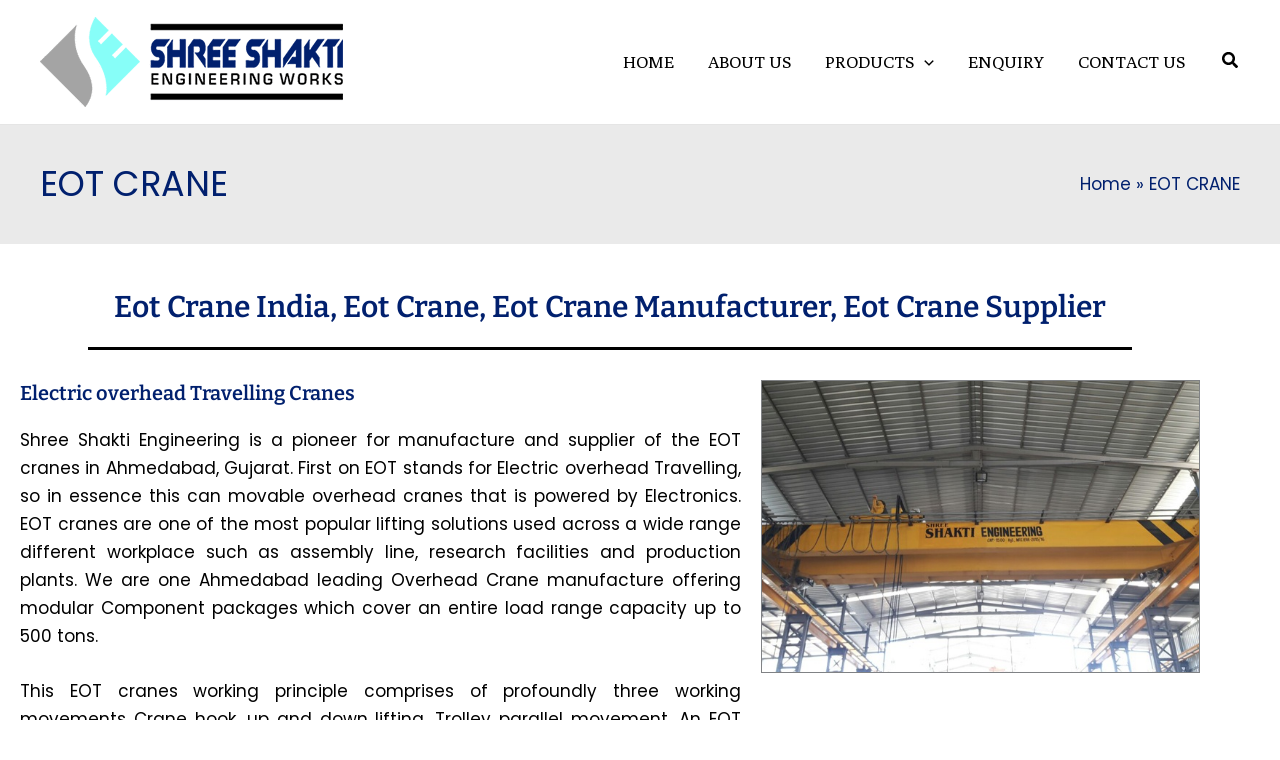

--- FILE ---
content_type: text/css; charset=utf-8
request_url: https://damgate.in/wp-content/uploads/elementor/css/post-244.css?ver=1769161905
body_size: 1518
content:
.elementor-244 .elementor-element.elementor-element-83dbc97:not(.elementor-motion-effects-element-type-background), .elementor-244 .elementor-element.elementor-element-83dbc97 > .elementor-motion-effects-container > .elementor-motion-effects-layer{background-color:#294385;}.elementor-244 .elementor-element.elementor-element-83dbc97{transition:background 0.3s, border 0.3s, border-radius 0.3s, box-shadow 0.3s;padding:2em 0em 2em 0em;}.elementor-244 .elementor-element.elementor-element-83dbc97 > .elementor-background-overlay{transition:background 0.3s, border-radius 0.3s, opacity 0.3s;}.elementor-widget-heading .elementor-heading-title{font-family:var( --e-global-typography-primary-font-family ), Sans-serif;font-size:var( --e-global-typography-primary-font-size );font-weight:var( --e-global-typography-primary-font-weight );color:var( --e-global-color-primary );}.elementor-244 .elementor-element.elementor-element-976c193 .elementor-heading-title{font-family:"Bitter", Sans-serif;font-size:30px;font-weight:600;color:#FFFFFF;}.elementor-widget-divider{--divider-color:var( --e-global-color-secondary );}.elementor-widget-divider .elementor-divider__text{color:var( --e-global-color-secondary );font-family:var( --e-global-typography-secondary-font-family ), Sans-serif;font-size:var( --e-global-typography-secondary-font-size );font-weight:var( --e-global-typography-secondary-font-weight );}.elementor-widget-divider.elementor-view-stacked .elementor-icon{background-color:var( --e-global-color-secondary );}.elementor-widget-divider.elementor-view-framed .elementor-icon, .elementor-widget-divider.elementor-view-default .elementor-icon{color:var( --e-global-color-secondary );border-color:var( --e-global-color-secondary );}.elementor-widget-divider.elementor-view-framed .elementor-icon, .elementor-widget-divider.elementor-view-default .elementor-icon svg{fill:var( --e-global-color-secondary );}.elementor-244 .elementor-element.elementor-element-eb344c7{--divider-border-style:solid;--divider-color:#FFFFFF;--divider-border-width:1px;}.elementor-244 .elementor-element.elementor-element-eb344c7 .elementor-divider-separator{width:66%;}.elementor-244 .elementor-element.elementor-element-eb344c7 .elementor-divider{padding-block-start:2px;padding-block-end:2px;}.elementor-widget-icon-list .elementor-icon-list-item:not(:last-child):after{border-color:var( --e-global-color-text );}.elementor-widget-icon-list .elementor-icon-list-icon i{color:var( --e-global-color-primary );}.elementor-widget-icon-list .elementor-icon-list-icon svg{fill:var( --e-global-color-primary );}.elementor-widget-icon-list .elementor-icon-list-item > .elementor-icon-list-text, .elementor-widget-icon-list .elementor-icon-list-item > a{font-family:var( --e-global-typography-text-font-family ), Sans-serif;font-size:var( --e-global-typography-text-font-size );font-weight:var( --e-global-typography-text-font-weight );line-height:var( --e-global-typography-text-line-height );}.elementor-widget-icon-list .elementor-icon-list-text{color:var( --e-global-color-secondary );}.elementor-244 .elementor-element.elementor-element-8a16901 .elementor-icon-list-icon i{color:#FFFFFF;transition:color 0.3s;}.elementor-244 .elementor-element.elementor-element-8a16901 .elementor-icon-list-icon svg{fill:#FFFFFF;transition:fill 0.3s;}.elementor-244 .elementor-element.elementor-element-8a16901{--e-icon-list-icon-size:14px;--icon-vertical-offset:0px;}.elementor-244 .elementor-element.elementor-element-8a16901 .elementor-icon-list-text{color:#FFFFFF;transition:color 0.3s;}.elementor-244 .elementor-element.elementor-element-5422822 .elementor-heading-title{font-family:"Bitter", Sans-serif;font-size:30px;font-weight:600;color:#FFFFFF;}.elementor-244 .elementor-element.elementor-element-5bff5b3{--divider-border-style:solid;--divider-color:#FFFFFF;--divider-border-width:1px;}.elementor-244 .elementor-element.elementor-element-5bff5b3 .elementor-divider-separator{width:87%;}.elementor-244 .elementor-element.elementor-element-5bff5b3 .elementor-divider{padding-block-start:2px;padding-block-end:2px;}.elementor-244 .elementor-element.elementor-element-917e322 .elementor-heading-title{font-family:"Bitter", Sans-serif;font-size:30px;font-weight:600;color:#FFFFFF;}.elementor-244 .elementor-element.elementor-element-762ddd8{--divider-border-style:solid;--divider-color:#FFFFFF;--divider-border-width:1px;}.elementor-244 .elementor-element.elementor-element-762ddd8 .elementor-divider-separator{width:71%;}.elementor-244 .elementor-element.elementor-element-762ddd8 .elementor-divider{padding-block-start:2px;padding-block-end:2px;}.elementor-widget-icon-box.elementor-view-stacked .elementor-icon{background-color:var( --e-global-color-primary );}.elementor-widget-icon-box.elementor-view-framed .elementor-icon, .elementor-widget-icon-box.elementor-view-default .elementor-icon{fill:var( --e-global-color-primary );color:var( --e-global-color-primary );border-color:var( --e-global-color-primary );}.elementor-widget-icon-box .elementor-icon-box-title, .elementor-widget-icon-box .elementor-icon-box-title a{font-family:var( --e-global-typography-primary-font-family ), Sans-serif;font-size:var( --e-global-typography-primary-font-size );font-weight:var( --e-global-typography-primary-font-weight );}.elementor-widget-icon-box .elementor-icon-box-title{color:var( --e-global-color-primary );}.elementor-widget-icon-box:has(:hover) .elementor-icon-box-title,
					 .elementor-widget-icon-box:has(:focus) .elementor-icon-box-title{color:var( --e-global-color-primary );}.elementor-widget-icon-box .elementor-icon-box-description{font-family:var( --e-global-typography-text-font-family ), Sans-serif;font-size:var( --e-global-typography-text-font-size );font-weight:var( --e-global-typography-text-font-weight );line-height:var( --e-global-typography-text-line-height );color:var( --e-global-color-text );}.elementor-244 .elementor-element.elementor-element-1c4e93a .elementor-icon-box-wrapper{align-items:start;gap:15px;}.elementor-244 .elementor-element.elementor-element-1c4e93a.elementor-view-stacked .elementor-icon{background-color:#FFFFFF;}.elementor-244 .elementor-element.elementor-element-1c4e93a.elementor-view-framed .elementor-icon, .elementor-244 .elementor-element.elementor-element-1c4e93a.elementor-view-default .elementor-icon{fill:#FFFFFF;color:#FFFFFF;border-color:#FFFFFF;}.elementor-244 .elementor-element.elementor-element-1c4e93a .elementor-icon{font-size:24px;}.elementor-244 .elementor-element.elementor-element-1c4e93a .elementor-icon-box-title{color:#FFFFFF;}.elementor-244 .elementor-element.elementor-element-1c4e93a .elementor-icon-box-description{color:#FCFBFB;}.elementor-244 .elementor-element.elementor-element-0fd6444 .elementor-icon-box-wrapper{align-items:start;gap:15px;}.elementor-244 .elementor-element.elementor-element-0fd6444.elementor-view-stacked .elementor-icon{background-color:#FFFFFF;}.elementor-244 .elementor-element.elementor-element-0fd6444.elementor-view-framed .elementor-icon, .elementor-244 .elementor-element.elementor-element-0fd6444.elementor-view-default .elementor-icon{fill:#FFFFFF;color:#FFFFFF;border-color:#FFFFFF;}.elementor-244 .elementor-element.elementor-element-0fd6444 .elementor-icon{font-size:24px;}.elementor-244 .elementor-element.elementor-element-0fd6444 .elementor-icon-box-title{color:#FFFFFF;}.elementor-244 .elementor-element.elementor-element-0fd6444 .elementor-icon-box-description{color:#FCFBFB;}.elementor-244 .elementor-element.elementor-element-32f10e2{width:var( --container-widget-width, 100% );max-width:100%;--container-widget-width:100%;--container-widget-flex-grow:0;}.elementor-244 .elementor-element.elementor-element-32f10e2 .elementor-icon-box-wrapper{align-items:start;gap:15px;}.elementor-244 .elementor-element.elementor-element-32f10e2.elementor-view-stacked .elementor-icon{background-color:#FFFFFF;}.elementor-244 .elementor-element.elementor-element-32f10e2.elementor-view-framed .elementor-icon, .elementor-244 .elementor-element.elementor-element-32f10e2.elementor-view-default .elementor-icon{fill:#FFFFFF;color:#FFFFFF;border-color:#FFFFFF;}.elementor-244 .elementor-element.elementor-element-32f10e2 .elementor-icon{font-size:24px;}.elementor-244 .elementor-element.elementor-element-32f10e2 .elementor-icon-box-title{color:#FFFFFF;}.elementor-244 .elementor-element.elementor-element-32f10e2 .elementor-icon-box-description{color:#FCFBFB;}.elementor-244 .elementor-element.elementor-element-0b4a6a8 .elementor-icon-box-wrapper{align-items:start;gap:15px;}.elementor-244 .elementor-element.elementor-element-0b4a6a8.elementor-view-stacked .elementor-icon{background-color:#FFFFFF;}.elementor-244 .elementor-element.elementor-element-0b4a6a8.elementor-view-framed .elementor-icon, .elementor-244 .elementor-element.elementor-element-0b4a6a8.elementor-view-default .elementor-icon{fill:#FFFFFF;color:#FFFFFF;border-color:#FFFFFF;}.elementor-244 .elementor-element.elementor-element-0b4a6a8 .elementor-icon{font-size:24px;}.elementor-244 .elementor-element.elementor-element-0b4a6a8 .elementor-icon-box-title{color:#FFFFFF;}.elementor-244 .elementor-element.elementor-element-0b4a6a8 .elementor-icon-box-description{color:#FCFBFB;}.elementor-244 .elementor-element.elementor-element-1104c9d .elementor-icon-box-wrapper{align-items:start;gap:15px;}.elementor-244 .elementor-element.elementor-element-1104c9d.elementor-view-stacked .elementor-icon{background-color:#FFFFFF;}.elementor-244 .elementor-element.elementor-element-1104c9d.elementor-view-framed .elementor-icon, .elementor-244 .elementor-element.elementor-element-1104c9d.elementor-view-default .elementor-icon{fill:#FFFFFF;color:#FFFFFF;border-color:#FFFFFF;}.elementor-244 .elementor-element.elementor-element-1104c9d .elementor-icon{font-size:24px;}.elementor-244 .elementor-element.elementor-element-1104c9d .elementor-icon-box-title{color:#FFFFFF;}.elementor-244 .elementor-element.elementor-element-1104c9d .elementor-icon-box-description{color:#FCFBFB;}.elementor-244 .elementor-element.elementor-element-5bb878b:not(.elementor-motion-effects-element-type-background), .elementor-244 .elementor-element.elementor-element-5bb878b > .elementor-motion-effects-container > .elementor-motion-effects-layer{background-color:#294385;}.elementor-244 .elementor-element.elementor-element-5bb878b{transition:background 0.3s, border 0.3s, border-radius 0.3s, box-shadow 0.3s;}.elementor-244 .elementor-element.elementor-element-5bb878b > .elementor-background-overlay{transition:background 0.3s, border-radius 0.3s, opacity 0.3s;}.elementor-244 .elementor-element.elementor-element-ea8c97f{--divider-border-style:solid;--divider-color:#FFFFFF;--divider-border-width:2px;}.elementor-244 .elementor-element.elementor-element-ea8c97f .elementor-divider-separator{width:100%;}.elementor-widget-text-editor{font-family:var( --e-global-typography-text-font-family ), Sans-serif;font-size:var( --e-global-typography-text-font-size );font-weight:var( --e-global-typography-text-font-weight );line-height:var( --e-global-typography-text-line-height );color:var( --e-global-color-text );}.elementor-widget-text-editor.elementor-drop-cap-view-stacked .elementor-drop-cap{background-color:var( --e-global-color-primary );}.elementor-widget-text-editor.elementor-drop-cap-view-framed .elementor-drop-cap, .elementor-widget-text-editor.elementor-drop-cap-view-default .elementor-drop-cap{color:var( --e-global-color-primary );border-color:var( --e-global-color-primary );}.elementor-244 .elementor-element.elementor-element-e34bd7d{text-align:center;color:#FFFEFE;}@media(max-width:1024px){.elementor-widget-heading .elementor-heading-title{font-size:var( --e-global-typography-primary-font-size );}.elementor-244 .elementor-element.elementor-element-976c193 .elementor-heading-title{font-size:20px;}.elementor-widget-divider .elementor-divider__text{font-size:var( --e-global-typography-secondary-font-size );}.elementor-widget-icon-list .elementor-icon-list-item > .elementor-icon-list-text, .elementor-widget-icon-list .elementor-icon-list-item > a{font-size:var( --e-global-typography-text-font-size );line-height:var( --e-global-typography-text-line-height );}.elementor-244 .elementor-element.elementor-element-5422822 .elementor-heading-title{font-size:20px;}.elementor-244 .elementor-element.elementor-element-917e322 .elementor-heading-title{font-size:20px;}.elementor-widget-icon-box .elementor-icon-box-title, .elementor-widget-icon-box .elementor-icon-box-title a{font-size:var( --e-global-typography-primary-font-size );}.elementor-widget-icon-box .elementor-icon-box-description{font-size:var( --e-global-typography-text-font-size );line-height:var( --e-global-typography-text-line-height );}.elementor-widget-text-editor{font-size:var( --e-global-typography-text-font-size );line-height:var( --e-global-typography-text-line-height );}}@media(max-width:767px){.elementor-244 .elementor-element.elementor-element-2d14283 > .elementor-element-populated{padding:0em 0em 0em 1em;}.elementor-widget-heading .elementor-heading-title{font-size:var( --e-global-typography-primary-font-size );}.elementor-244 .elementor-element.elementor-element-976c193 > .elementor-widget-container{margin:2em 0em 0em 1em;padding:0px 0px 0px 0px;}.elementor-widget-divider .elementor-divider__text{font-size:var( --e-global-typography-secondary-font-size );}.elementor-widget-icon-list .elementor-icon-list-item > .elementor-icon-list-text, .elementor-widget-icon-list .elementor-icon-list-item > a{font-size:var( --e-global-typography-text-font-size );line-height:var( --e-global-typography-text-line-height );}.elementor-244 .elementor-element.elementor-element-5422822 > .elementor-widget-container{margin:2em 0em 0em 1em;padding:0px 0px 0px 0px;}.elementor-244 .elementor-element.elementor-element-5bff5b3 > .elementor-widget-container{padding:0em 0em 0em 1em;}.elementor-244 .elementor-element.elementor-element-f725a1f > .elementor-widget-container{padding:0em 0em 0em 1em;}.elementor-244 .elementor-element.elementor-element-917e322 > .elementor-widget-container{margin:2em 0em 0em 1em;padding:0px 0px 0px 0px;}.elementor-244 .elementor-element.elementor-element-762ddd8 > .elementor-widget-container{padding:0em 0em 0em 1em;}.elementor-244 .elementor-element.elementor-element-762ddd8 .elementor-divider-separator{width:67%;}.elementor-widget-icon-box .elementor-icon-box-title, .elementor-widget-icon-box .elementor-icon-box-title a{font-size:var( --e-global-typography-primary-font-size );}.elementor-widget-icon-box .elementor-icon-box-description{font-size:var( --e-global-typography-text-font-size );line-height:var( --e-global-typography-text-line-height );}.elementor-244 .elementor-element.elementor-element-1c4e93a > .elementor-widget-container{margin:0em 0em 0em 0.5em;}.elementor-244 .elementor-element.elementor-element-0fd6444 > .elementor-widget-container{margin:0em 0em 0em 0.5em;}.elementor-244 .elementor-element.elementor-element-32f10e2 > .elementor-widget-container{margin:0em 0em 0em 0.5em;}.elementor-244 .elementor-element.elementor-element-0b4a6a8 > .elementor-widget-container{margin:0em 0em 0em 0.5em;}.elementor-244 .elementor-element.elementor-element-1104c9d > .elementor-widget-container{margin:0em 0em 0em 0.5em;}.elementor-widget-text-editor{font-size:var( --e-global-typography-text-font-size );line-height:var( --e-global-typography-text-line-height );}}

--- FILE ---
content_type: text/css; charset=utf-8
request_url: https://damgate.in/wp-content/uploads/elementor/css/post-5.css?ver=1769160789
body_size: 457
content:
.elementor-kit-5{--e-global-color-primary:#01206E;--e-global-color-secondary:#000000;--e-global-color-text:#000000;--e-global-color-accent:#01206E;--e-global-typography-primary-font-family:"Bitter";--e-global-typography-primary-font-size:30px;--e-global-typography-primary-font-weight:600;--e-global-typography-secondary-font-family:"Bitter";--e-global-typography-secondary-font-size:20px;--e-global-typography-secondary-font-weight:400;--e-global-typography-text-font-family:"Poppins";--e-global-typography-text-font-size:17px;--e-global-typography-text-font-weight:400;--e-global-typography-text-line-height:28px;--e-global-typography-accent-font-family:"Poppins";--e-global-typography-accent-font-weight:500;font-family:"Poppins", Sans-serif;font-size:17px;font-weight:400;line-height:28px;}.elementor-kit-5 e-page-transition{background-color:#FFBC7D;}.elementor-kit-5 h1{font-family:"Poppins", Sans-serif;font-size:35px;}.elementor-section.elementor-section-boxed > .elementor-container{max-width:1220px;}.e-con{--container-max-width:1220px;}.elementor-widget:not(:last-child){margin-block-end:20px;}.elementor-element{--widgets-spacing:20px 20px;--widgets-spacing-row:20px;--widgets-spacing-column:20px;}{}h1.entry-title{display:var(--page-title-display);}@media(max-width:1024px){.elementor-section.elementor-section-boxed > .elementor-container{max-width:1024px;}.e-con{--container-max-width:1024px;}}@media(max-width:767px){.elementor-section.elementor-section-boxed > .elementor-container{max-width:767px;}.e-con{--container-max-width:767px;}}

--- FILE ---
content_type: text/css; charset=utf-8
request_url: https://damgate.in/wp-content/uploads/elementor/css/post-47.css?ver=1769160958
body_size: 1061
content:
.elementor-47 .elementor-element.elementor-element-b5cc5d6{margin-top:2em;margin-bottom:0em;}.elementor-widget-heading .elementor-heading-title{font-family:var( --e-global-typography-primary-font-family ), Sans-serif;font-size:var( --e-global-typography-primary-font-size );font-weight:var( --e-global-typography-primary-font-weight );color:var( --e-global-color-primary );}.elementor-47 .elementor-element.elementor-element-cb82def{text-align:center;}.elementor-widget-divider{--divider-color:var( --e-global-color-secondary );}.elementor-widget-divider .elementor-divider__text{color:var( --e-global-color-secondary );font-family:var( --e-global-typography-secondary-font-family ), Sans-serif;font-size:var( --e-global-typography-secondary-font-size );font-weight:var( --e-global-typography-secondary-font-weight );}.elementor-widget-divider.elementor-view-stacked .elementor-icon{background-color:var( --e-global-color-secondary );}.elementor-widget-divider.elementor-view-framed .elementor-icon, .elementor-widget-divider.elementor-view-default .elementor-icon{color:var( --e-global-color-secondary );border-color:var( --e-global-color-secondary );}.elementor-widget-divider.elementor-view-framed .elementor-icon, .elementor-widget-divider.elementor-view-default .elementor-icon svg{fill:var( --e-global-color-secondary );}.elementor-47 .elementor-element.elementor-element-8f17612{--divider-border-style:solid;--divider-color:#000;--divider-border-width:3px;}.elementor-47 .elementor-element.elementor-element-8f17612 .elementor-divider-separator{width:87%;margin:0 auto;margin-center:0;}.elementor-47 .elementor-element.elementor-element-8f17612 .elementor-divider{text-align:center;}.elementor-47 .elementor-element.elementor-element-8136bdc .elementor-heading-title{font-family:"Bitter", Sans-serif;font-size:20px;font-weight:600;}.elementor-widget-text-editor{font-family:var( --e-global-typography-text-font-family ), Sans-serif;font-size:var( --e-global-typography-text-font-size );font-weight:var( --e-global-typography-text-font-weight );line-height:var( --e-global-typography-text-line-height );color:var( --e-global-color-text );}.elementor-widget-text-editor.elementor-drop-cap-view-stacked .elementor-drop-cap{background-color:var( --e-global-color-primary );}.elementor-widget-text-editor.elementor-drop-cap-view-framed .elementor-drop-cap, .elementor-widget-text-editor.elementor-drop-cap-view-default .elementor-drop-cap{color:var( --e-global-color-primary );border-color:var( --e-global-color-primary );}.elementor-47 .elementor-element.elementor-element-cdc772d{text-align:justify;}.elementor-widget-image .widget-image-caption{color:var( --e-global-color-text );font-family:var( --e-global-typography-text-font-family ), Sans-serif;font-size:var( --e-global-typography-text-font-size );font-weight:var( --e-global-typography-text-font-weight );line-height:var( --e-global-typography-text-line-height );}.elementor-47 .elementor-element.elementor-element-eb03be8 img{border-style:solid;border-width:1px 1px 1px 1px;}.elementor-47 .elementor-element.elementor-element-ee14b9d .elementor-heading-title{font-family:"Bitter", Sans-serif;font-size:22px;font-weight:600;}.elementor-47 .elementor-element.elementor-element-bed18de{--divider-border-style:solid;--divider-color:#000;--divider-border-width:3px;}.elementor-47 .elementor-element.elementor-element-bed18de .elementor-divider-separator{width:63%;margin:0 auto;margin-left:0;}.elementor-47 .elementor-element.elementor-element-bed18de .elementor-divider{text-align:left;}.elementor-47 .elementor-element.elementor-element-f2ef2f3{text-align:justify;}.elementor-47 .elementor-element.elementor-element-300ee32 .elementor-heading-title{font-family:"Bitter", Sans-serif;font-size:22px;font-weight:600;}.elementor-47 .elementor-element.elementor-element-e6a90e7{--divider-border-style:solid;--divider-color:#000;--divider-border-width:3px;}.elementor-47 .elementor-element.elementor-element-e6a90e7 .elementor-divider-separator{width:63%;margin:0 auto;margin-left:0;}.elementor-47 .elementor-element.elementor-element-e6a90e7 .elementor-divider{text-align:left;}.elementor-47 .elementor-element.elementor-element-d9cc27a{text-align:center;}.elementor-47 .elementor-element.elementor-element-d9cc27a .elementor-heading-title{font-family:"Bitter", Sans-serif;font-size:30px;font-weight:600;}.elementor-47 .elementor-element.elementor-element-300d8d1{--divider-border-style:solid;--divider-color:#000;--divider-border-width:3px;}.elementor-47 .elementor-element.elementor-element-300d8d1 .elementor-divider-separator{width:87%;margin:0 auto;margin-center:0;}.elementor-47 .elementor-element.elementor-element-300d8d1 .elementor-divider{text-align:center;}.elementor-47 .elementor-element.elementor-element-6295847{margin-top:1em;margin-bottom:1em;}.elementor-47 .elementor-element.elementor-element-8abe912 > .elementor-element-populated{padding:0em 1em 0em 1em;}.elementor-47 .elementor-element.elementor-element-a1e690d .elementor-heading-title{font-family:"Bitter", Sans-serif;font-size:20px;font-weight:600;}.elementor-47 .elementor-element.elementor-element-1ecb1a1{--divider-border-style:solid;--divider-color:#000;--divider-border-width:3px;}.elementor-47 .elementor-element.elementor-element-1ecb1a1 .elementor-divider-separator{width:63%;margin:0 auto;margin-left:0;}.elementor-47 .elementor-element.elementor-element-1ecb1a1 .elementor-divider{text-align:left;}.elementor-47 .elementor-element.elementor-element-1fed055{text-align:justify;}.elementor-47 .elementor-element.elementor-element-a67cdfb > .elementor-element-populated{padding:0em 1em 0em 1em;}.elementor-47 .elementor-element.elementor-element-eb6acd9 .elementor-heading-title{font-family:"Bitter", Sans-serif;font-size:20px;font-weight:600;}.elementor-47 .elementor-element.elementor-element-86e2804{--divider-border-style:solid;--divider-color:#000;--divider-border-width:3px;}.elementor-47 .elementor-element.elementor-element-86e2804 .elementor-divider-separator{width:63%;margin:0 auto;margin-left:0;}.elementor-47 .elementor-element.elementor-element-86e2804 .elementor-divider{text-align:left;}.elementor-47 .elementor-element.elementor-element-96f736f{text-align:justify;}.elementor-47 .elementor-element.elementor-element-35e664a > .elementor-element-populated{padding:0em 1em 0em 1em;}.elementor-47 .elementor-element.elementor-element-a39807f .elementor-heading-title{font-family:"Bitter", Sans-serif;font-size:20px;font-weight:600;}.elementor-47 .elementor-element.elementor-element-7c2425a{--divider-border-style:solid;--divider-color:#000;--divider-border-width:3px;}.elementor-47 .elementor-element.elementor-element-7c2425a .elementor-divider-separator{width:63%;margin:0 auto;margin-left:0;}.elementor-47 .elementor-element.elementor-element-7c2425a .elementor-divider{text-align:left;}.elementor-47 .elementor-element.elementor-element-52b5a6a{text-align:justify;}.elementor-47 .elementor-element.elementor-element-3cefe6f > .elementor-widget-container{margin:3em 0em 0em 0em;padding:0px 0px 0px 0px;}.elementor-47 .elementor-element.elementor-element-3cefe6f{text-align:start;}.elementor-47 .elementor-element.elementor-element-3cefe6f .elementor-heading-title{font-family:"Bitter", Sans-serif;font-size:20px;font-weight:600;}.elementor-47 .elementor-element.elementor-element-c69426e{--divider-border-style:solid;--divider-color:#000;--divider-border-width:3px;}.elementor-47 .elementor-element.elementor-element-c69426e .elementor-divider-separator{width:41%;margin:0 auto;margin-left:0;}.elementor-47 .elementor-element.elementor-element-c69426e .elementor-divider{text-align:left;}.elementor-47 .elementor-element.elementor-element-e0f0f8a .elementor-heading-title{font-family:"Bitter", Sans-serif;font-size:20px;font-weight:600;}.elementor-47 .elementor-element.elementor-element-6d8e5c2{--divider-border-style:solid;--divider-color:#000;--divider-border-width:3px;}.elementor-47 .elementor-element.elementor-element-6d8e5c2 .elementor-divider-separator{width:27%;margin:0 auto;margin-left:0;}.elementor-47 .elementor-element.elementor-element-6d8e5c2 .elementor-divider{text-align:left;}@media(min-width:768px){.elementor-47 .elementor-element.elementor-element-84636a6{width:61.75%;}.elementor-47 .elementor-element.elementor-element-6b0edd8{width:38.21%;}}@media(max-width:1024px){.elementor-widget-heading .elementor-heading-title{font-size:var( --e-global-typography-primary-font-size );}.elementor-widget-divider .elementor-divider__text{font-size:var( --e-global-typography-secondary-font-size );}.elementor-widget-text-editor{font-size:var( --e-global-typography-text-font-size );line-height:var( --e-global-typography-text-line-height );}.elementor-widget-image .widget-image-caption{font-size:var( --e-global-typography-text-font-size );line-height:var( --e-global-typography-text-line-height );}}@media(max-width:767px){.elementor-widget-heading .elementor-heading-title{font-size:var( --e-global-typography-primary-font-size );}.elementor-widget-divider .elementor-divider__text{font-size:var( --e-global-typography-secondary-font-size );}.elementor-widget-text-editor{font-size:var( --e-global-typography-text-font-size );line-height:var( --e-global-typography-text-line-height );}.elementor-widget-image .widget-image-caption{font-size:var( --e-global-typography-text-font-size );line-height:var( --e-global-typography-text-line-height );}}